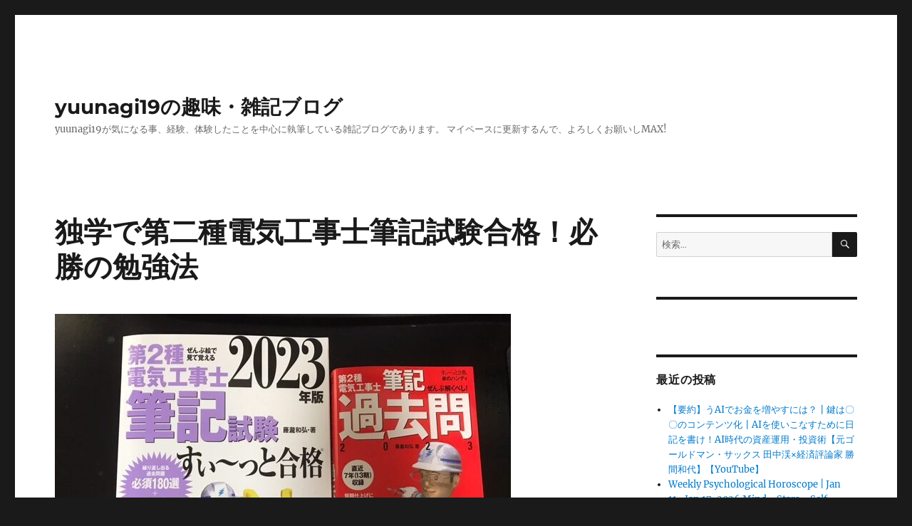

--- FILE ---
content_type: text/html; charset=UTF-8
request_url: https://yuunagi19.com/%E7%8B%AC%E5%AD%A6%E3%81%A7%E7%AC%AC%E4%BA%8C%E7%A8%AE%E9%9B%BB%E6%B0%97%E5%B7%A5%E4%BA%8B%E5%A3%AB%E7%AD%86%E8%A8%98%E8%A9%A6%E9%A8%93%E5%90%88%E6%A0%BC%EF%BC%81%E5%BF%85%E5%8B%9D%E3%81%AE%E5%8B%89/
body_size: 16923
content:
<!DOCTYPE html>
<html dir="ltr" lang="ja" prefix="og: https://ogp.me/ns#" class="no-js">
<head>
	<meta charset="UTF-8">
	<meta name="viewport" content="width=device-width, initial-scale=1.0">
	<link rel="profile" href="https://gmpg.org/xfn/11">
		<script>
(function(html){html.className = html.className.replace(/\bno-js\b/,'js')})(document.documentElement);
//# sourceURL=twentysixteen_javascript_detection
</script>
<title>独学で第二種電気工事士筆記試験合格！必勝の勉強法 | yuunagi19の趣味・雑記ブログ</title>

		<!-- All in One SEO 4.9.3 - aioseo.com -->
	<meta name="robots" content="max-snippet:-1, max-image-preview:large, max-video-preview:-1" />
	<meta name="author" content="yuunagi19"/>
	<meta name="keywords" content="独学,第二種電気工事士" />
	<link rel="canonical" href="https://yuunagi19.com/%e7%8b%ac%e5%ad%a6%e3%81%a7%e7%ac%ac%e4%ba%8c%e7%a8%ae%e9%9b%bb%e6%b0%97%e5%b7%a5%e4%ba%8b%e5%a3%ab%e7%ad%86%e8%a8%98%e8%a9%a6%e9%a8%93%e5%90%88%e6%a0%bc%ef%bc%81%e5%bf%85%e5%8b%9d%e3%81%ae%e5%8b%89/" />
	<meta name="generator" content="All in One SEO (AIOSEO) 4.9.3" />
		<meta property="og:locale" content="ja_JP" />
		<meta property="og:site_name" content="yuunagi19の趣味・雑記ブログ | yuunagi19が気になる事、経験、体験したことを中心に執筆している雑記ブログであります。 マイペースに更新するんで、よろしくお願いしMAX!" />
		<meta property="og:type" content="article" />
		<meta property="og:title" content="独学で第二種電気工事士筆記試験合格！必勝の勉強法 | yuunagi19の趣味・雑記ブログ" />
		<meta property="og:url" content="https://yuunagi19.com/%e7%8b%ac%e5%ad%a6%e3%81%a7%e7%ac%ac%e4%ba%8c%e7%a8%ae%e9%9b%bb%e6%b0%97%e5%b7%a5%e4%ba%8b%e5%a3%ab%e7%ad%86%e8%a8%98%e8%a9%a6%e9%a8%93%e5%90%88%e6%a0%bc%ef%bc%81%e5%bf%85%e5%8b%9d%e3%81%ae%e5%8b%89/" />
		<meta property="article:published_time" content="2023-06-14T12:23:12+00:00" />
		<meta property="article:modified_time" content="2023-06-14T12:23:14+00:00" />
		<meta name="twitter:card" content="summary" />
		<meta name="twitter:title" content="独学で第二種電気工事士筆記試験合格！必勝の勉強法 | yuunagi19の趣味・雑記ブログ" />
		<script type="application/ld+json" class="aioseo-schema">
			{"@context":"https:\/\/schema.org","@graph":[{"@type":"Article","@id":"https:\/\/yuunagi19.com\/%e7%8b%ac%e5%ad%a6%e3%81%a7%e7%ac%ac%e4%ba%8c%e7%a8%ae%e9%9b%bb%e6%b0%97%e5%b7%a5%e4%ba%8b%e5%a3%ab%e7%ad%86%e8%a8%98%e8%a9%a6%e9%a8%93%e5%90%88%e6%a0%bc%ef%bc%81%e5%bf%85%e5%8b%9d%e3%81%ae%e5%8b%89\/#article","name":"\u72ec\u5b66\u3067\u7b2c\u4e8c\u7a2e\u96fb\u6c17\u5de5\u4e8b\u58eb\u7b46\u8a18\u8a66\u9a13\u5408\u683c\uff01\u5fc5\u52dd\u306e\u52c9\u5f37\u6cd5 | yuunagi19\u306e\u8da3\u5473\u30fb\u96d1\u8a18\u30d6\u30ed\u30b0","headline":"\u72ec\u5b66\u3067\u7b2c\u4e8c\u7a2e\u96fb\u6c17\u5de5\u4e8b\u58eb\u7b46\u8a18\u8a66\u9a13\u5408\u683c\uff01\u5fc5\u52dd\u306e\u52c9\u5f37\u6cd5","author":{"@id":"https:\/\/yuunagi19.com\/author\/yuunagi19\/#author"},"publisher":{"@id":"https:\/\/yuunagi19.com\/#person"},"image":{"@type":"ImageObject","url":"https:\/\/yuunagi19.com\/wp-content\/uploads\/2023\/06\/image0-1-rotated-e1686744392667.jpeg","width":640,"height":480,"caption":"\u7b2c\u4e8c\u7a2e\u96fb\u6c17\u5de5\u4e8b\u58eb"},"datePublished":"2023-06-14T21:23:12+09:00","dateModified":"2023-06-14T21:23:14+09:00","inLanguage":"ja","mainEntityOfPage":{"@id":"https:\/\/yuunagi19.com\/%e7%8b%ac%e5%ad%a6%e3%81%a7%e7%ac%ac%e4%ba%8c%e7%a8%ae%e9%9b%bb%e6%b0%97%e5%b7%a5%e4%ba%8b%e5%a3%ab%e7%ad%86%e8%a8%98%e8%a9%a6%e9%a8%93%e5%90%88%e6%a0%bc%ef%bc%81%e5%bf%85%e5%8b%9d%e3%81%ae%e5%8b%89\/#webpage"},"isPartOf":{"@id":"https:\/\/yuunagi19.com\/%e7%8b%ac%e5%ad%a6%e3%81%a7%e7%ac%ac%e4%ba%8c%e7%a8%ae%e9%9b%bb%e6%b0%97%e5%b7%a5%e4%ba%8b%e5%a3%ab%e7%ad%86%e8%a8%98%e8%a9%a6%e9%a8%93%e5%90%88%e6%a0%bc%ef%bc%81%e5%bf%85%e5%8b%9d%e3%81%ae%e5%8b%89\/#webpage"},"articleSection":"\u8cc7\u683c\u8a66\u9a13, \u72ec\u5b66, \u7b2c\u4e8c\u7a2e\u96fb\u6c17\u5de5\u4e8b\u58eb"},{"@type":"BreadcrumbList","@id":"https:\/\/yuunagi19.com\/%e7%8b%ac%e5%ad%a6%e3%81%a7%e7%ac%ac%e4%ba%8c%e7%a8%ae%e9%9b%bb%e6%b0%97%e5%b7%a5%e4%ba%8b%e5%a3%ab%e7%ad%86%e8%a8%98%e8%a9%a6%e9%a8%93%e5%90%88%e6%a0%bc%ef%bc%81%e5%bf%85%e5%8b%9d%e3%81%ae%e5%8b%89\/#breadcrumblist","itemListElement":[{"@type":"ListItem","@id":"https:\/\/yuunagi19.com#listItem","position":1,"name":"\u30db\u30fc\u30e0","item":"https:\/\/yuunagi19.com","nextItem":{"@type":"ListItem","@id":"https:\/\/yuunagi19.com\/category\/%e8%b3%87%e6%a0%bc%e8%a9%a6%e9%a8%93\/#listItem","name":"\u8cc7\u683c\u8a66\u9a13"}},{"@type":"ListItem","@id":"https:\/\/yuunagi19.com\/category\/%e8%b3%87%e6%a0%bc%e8%a9%a6%e9%a8%93\/#listItem","position":2,"name":"\u8cc7\u683c\u8a66\u9a13","item":"https:\/\/yuunagi19.com\/category\/%e8%b3%87%e6%a0%bc%e8%a9%a6%e9%a8%93\/","nextItem":{"@type":"ListItem","@id":"https:\/\/yuunagi19.com\/%e7%8b%ac%e5%ad%a6%e3%81%a7%e7%ac%ac%e4%ba%8c%e7%a8%ae%e9%9b%bb%e6%b0%97%e5%b7%a5%e4%ba%8b%e5%a3%ab%e7%ad%86%e8%a8%98%e8%a9%a6%e9%a8%93%e5%90%88%e6%a0%bc%ef%bc%81%e5%bf%85%e5%8b%9d%e3%81%ae%e5%8b%89\/#listItem","name":"\u72ec\u5b66\u3067\u7b2c\u4e8c\u7a2e\u96fb\u6c17\u5de5\u4e8b\u58eb\u7b46\u8a18\u8a66\u9a13\u5408\u683c\uff01\u5fc5\u52dd\u306e\u52c9\u5f37\u6cd5"},"previousItem":{"@type":"ListItem","@id":"https:\/\/yuunagi19.com#listItem","name":"\u30db\u30fc\u30e0"}},{"@type":"ListItem","@id":"https:\/\/yuunagi19.com\/%e7%8b%ac%e5%ad%a6%e3%81%a7%e7%ac%ac%e4%ba%8c%e7%a8%ae%e9%9b%bb%e6%b0%97%e5%b7%a5%e4%ba%8b%e5%a3%ab%e7%ad%86%e8%a8%98%e8%a9%a6%e9%a8%93%e5%90%88%e6%a0%bc%ef%bc%81%e5%bf%85%e5%8b%9d%e3%81%ae%e5%8b%89\/#listItem","position":3,"name":"\u72ec\u5b66\u3067\u7b2c\u4e8c\u7a2e\u96fb\u6c17\u5de5\u4e8b\u58eb\u7b46\u8a18\u8a66\u9a13\u5408\u683c\uff01\u5fc5\u52dd\u306e\u52c9\u5f37\u6cd5","previousItem":{"@type":"ListItem","@id":"https:\/\/yuunagi19.com\/category\/%e8%b3%87%e6%a0%bc%e8%a9%a6%e9%a8%93\/#listItem","name":"\u8cc7\u683c\u8a66\u9a13"}}]},{"@type":"Person","@id":"https:\/\/yuunagi19.com\/#person","name":"yuunagi19"},{"@type":"Person","@id":"https:\/\/yuunagi19.com\/author\/yuunagi19\/#author","url":"https:\/\/yuunagi19.com\/author\/yuunagi19\/","name":"yuunagi19","image":{"@type":"ImageObject","@id":"https:\/\/yuunagi19.com\/%e7%8b%ac%e5%ad%a6%e3%81%a7%e7%ac%ac%e4%ba%8c%e7%a8%ae%e9%9b%bb%e6%b0%97%e5%b7%a5%e4%ba%8b%e5%a3%ab%e7%ad%86%e8%a8%98%e8%a9%a6%e9%a8%93%e5%90%88%e6%a0%bc%ef%bc%81%e5%bf%85%e5%8b%9d%e3%81%ae%e5%8b%89\/#authorImage","url":"https:\/\/yuunagi19.com\/wp-content\/uploads\/2020\/04\/cropped-image1-rotated-1-96x96.jpeg","width":96,"height":96,"caption":"yuunagi19"}},{"@type":"WebPage","@id":"https:\/\/yuunagi19.com\/%e7%8b%ac%e5%ad%a6%e3%81%a7%e7%ac%ac%e4%ba%8c%e7%a8%ae%e9%9b%bb%e6%b0%97%e5%b7%a5%e4%ba%8b%e5%a3%ab%e7%ad%86%e8%a8%98%e8%a9%a6%e9%a8%93%e5%90%88%e6%a0%bc%ef%bc%81%e5%bf%85%e5%8b%9d%e3%81%ae%e5%8b%89\/#webpage","url":"https:\/\/yuunagi19.com\/%e7%8b%ac%e5%ad%a6%e3%81%a7%e7%ac%ac%e4%ba%8c%e7%a8%ae%e9%9b%bb%e6%b0%97%e5%b7%a5%e4%ba%8b%e5%a3%ab%e7%ad%86%e8%a8%98%e8%a9%a6%e9%a8%93%e5%90%88%e6%a0%bc%ef%bc%81%e5%bf%85%e5%8b%9d%e3%81%ae%e5%8b%89\/","name":"\u72ec\u5b66\u3067\u7b2c\u4e8c\u7a2e\u96fb\u6c17\u5de5\u4e8b\u58eb\u7b46\u8a18\u8a66\u9a13\u5408\u683c\uff01\u5fc5\u52dd\u306e\u52c9\u5f37\u6cd5 | yuunagi19\u306e\u8da3\u5473\u30fb\u96d1\u8a18\u30d6\u30ed\u30b0","inLanguage":"ja","isPartOf":{"@id":"https:\/\/yuunagi19.com\/#website"},"breadcrumb":{"@id":"https:\/\/yuunagi19.com\/%e7%8b%ac%e5%ad%a6%e3%81%a7%e7%ac%ac%e4%ba%8c%e7%a8%ae%e9%9b%bb%e6%b0%97%e5%b7%a5%e4%ba%8b%e5%a3%ab%e7%ad%86%e8%a8%98%e8%a9%a6%e9%a8%93%e5%90%88%e6%a0%bc%ef%bc%81%e5%bf%85%e5%8b%9d%e3%81%ae%e5%8b%89\/#breadcrumblist"},"author":{"@id":"https:\/\/yuunagi19.com\/author\/yuunagi19\/#author"},"creator":{"@id":"https:\/\/yuunagi19.com\/author\/yuunagi19\/#author"},"image":{"@type":"ImageObject","url":"https:\/\/yuunagi19.com\/wp-content\/uploads\/2023\/06\/image0-1-rotated-e1686744392667.jpeg","@id":"https:\/\/yuunagi19.com\/%e7%8b%ac%e5%ad%a6%e3%81%a7%e7%ac%ac%e4%ba%8c%e7%a8%ae%e9%9b%bb%e6%b0%97%e5%b7%a5%e4%ba%8b%e5%a3%ab%e7%ad%86%e8%a8%98%e8%a9%a6%e9%a8%93%e5%90%88%e6%a0%bc%ef%bc%81%e5%bf%85%e5%8b%9d%e3%81%ae%e5%8b%89\/#mainImage","width":640,"height":480,"caption":"\u7b2c\u4e8c\u7a2e\u96fb\u6c17\u5de5\u4e8b\u58eb"},"primaryImageOfPage":{"@id":"https:\/\/yuunagi19.com\/%e7%8b%ac%e5%ad%a6%e3%81%a7%e7%ac%ac%e4%ba%8c%e7%a8%ae%e9%9b%bb%e6%b0%97%e5%b7%a5%e4%ba%8b%e5%a3%ab%e7%ad%86%e8%a8%98%e8%a9%a6%e9%a8%93%e5%90%88%e6%a0%bc%ef%bc%81%e5%bf%85%e5%8b%9d%e3%81%ae%e5%8b%89\/#mainImage"},"datePublished":"2023-06-14T21:23:12+09:00","dateModified":"2023-06-14T21:23:14+09:00"},{"@type":"WebSite","@id":"https:\/\/yuunagi19.com\/#website","url":"https:\/\/yuunagi19.com\/","name":"\u30dd\u30f3\u30b3\u30c4\u96d1\u8a18\u30d6\u30ed\u30b0","description":"yuunagi19\u304c\u6c17\u306b\u306a\u308b\u4e8b\u3001\u7d4c\u9a13\u3001\u4f53\u9a13\u3057\u305f\u3053\u3068\u3092\u4e2d\u5fc3\u306b\u57f7\u7b46\u3057\u3066\u3044\u308b\u96d1\u8a18\u30d6\u30ed\u30b0\u3067\u3042\u308a\u307e\u3059\u3002 \u30de\u30a4\u30da\u30fc\u30b9\u306b\u66f4\u65b0\u3059\u308b\u3093\u3067\u3001\u3088\u308d\u3057\u304f\u304a\u9858\u3044\u3057MAX!","inLanguage":"ja","publisher":{"@id":"https:\/\/yuunagi19.com\/#person"}}]}
		</script>
		<!-- All in One SEO -->

<link rel='dns-prefetch' href='//webfonts.xserver.jp' />
<link rel='dns-prefetch' href='//www.googletagmanager.com' />
<link rel='dns-prefetch' href='//pagead2.googlesyndication.com' />
<link rel="alternate" type="application/rss+xml" title="yuunagi19の趣味・雑記ブログ &raquo; フィード" href="https://yuunagi19.com/feed/" />
<link rel="alternate" type="application/rss+xml" title="yuunagi19の趣味・雑記ブログ &raquo; コメントフィード" href="https://yuunagi19.com/comments/feed/" />
<link rel="alternate" title="oEmbed (JSON)" type="application/json+oembed" href="https://yuunagi19.com/wp-json/oembed/1.0/embed?url=https%3A%2F%2Fyuunagi19.com%2F%25e7%258b%25ac%25e5%25ad%25a6%25e3%2581%25a7%25e7%25ac%25ac%25e4%25ba%258c%25e7%25a8%25ae%25e9%259b%25bb%25e6%25b0%2597%25e5%25b7%25a5%25e4%25ba%258b%25e5%25a3%25ab%25e7%25ad%2586%25e8%25a8%2598%25e8%25a9%25a6%25e9%25a8%2593%25e5%2590%2588%25e6%25a0%25bc%25ef%25bc%2581%25e5%25bf%2585%25e5%258b%259d%25e3%2581%25ae%25e5%258b%2589%2F" />
<link rel="alternate" title="oEmbed (XML)" type="text/xml+oembed" href="https://yuunagi19.com/wp-json/oembed/1.0/embed?url=https%3A%2F%2Fyuunagi19.com%2F%25e7%258b%25ac%25e5%25ad%25a6%25e3%2581%25a7%25e7%25ac%25ac%25e4%25ba%258c%25e7%25a8%25ae%25e9%259b%25bb%25e6%25b0%2597%25e5%25b7%25a5%25e4%25ba%258b%25e5%25a3%25ab%25e7%25ad%2586%25e8%25a8%2598%25e8%25a9%25a6%25e9%25a8%2593%25e5%2590%2588%25e6%25a0%25bc%25ef%25bc%2581%25e5%25bf%2585%25e5%258b%259d%25e3%2581%25ae%25e5%258b%2589%2F&#038;format=xml" />
		<!-- This site uses the Google Analytics by MonsterInsights plugin v9.11.1 - Using Analytics tracking - https://www.monsterinsights.com/ -->
		<!-- Note: MonsterInsights is not currently configured on this site. The site owner needs to authenticate with Google Analytics in the MonsterInsights settings panel. -->
					<!-- No tracking code set -->
				<!-- / Google Analytics by MonsterInsights -->
		<style id='wp-img-auto-sizes-contain-inline-css'>
img:is([sizes=auto i],[sizes^="auto," i]){contain-intrinsic-size:3000px 1500px}
/*# sourceURL=wp-img-auto-sizes-contain-inline-css */
</style>
<style id='wp-emoji-styles-inline-css'>

	img.wp-smiley, img.emoji {
		display: inline !important;
		border: none !important;
		box-shadow: none !important;
		height: 1em !important;
		width: 1em !important;
		margin: 0 0.07em !important;
		vertical-align: -0.1em !important;
		background: none !important;
		padding: 0 !important;
	}
/*# sourceURL=wp-emoji-styles-inline-css */
</style>
<style id='wp-block-library-inline-css'>
:root{--wp-block-synced-color:#7a00df;--wp-block-synced-color--rgb:122,0,223;--wp-bound-block-color:var(--wp-block-synced-color);--wp-editor-canvas-background:#ddd;--wp-admin-theme-color:#007cba;--wp-admin-theme-color--rgb:0,124,186;--wp-admin-theme-color-darker-10:#006ba1;--wp-admin-theme-color-darker-10--rgb:0,107,160.5;--wp-admin-theme-color-darker-20:#005a87;--wp-admin-theme-color-darker-20--rgb:0,90,135;--wp-admin-border-width-focus:2px}@media (min-resolution:192dpi){:root{--wp-admin-border-width-focus:1.5px}}.wp-element-button{cursor:pointer}:root .has-very-light-gray-background-color{background-color:#eee}:root .has-very-dark-gray-background-color{background-color:#313131}:root .has-very-light-gray-color{color:#eee}:root .has-very-dark-gray-color{color:#313131}:root .has-vivid-green-cyan-to-vivid-cyan-blue-gradient-background{background:linear-gradient(135deg,#00d084,#0693e3)}:root .has-purple-crush-gradient-background{background:linear-gradient(135deg,#34e2e4,#4721fb 50%,#ab1dfe)}:root .has-hazy-dawn-gradient-background{background:linear-gradient(135deg,#faaca8,#dad0ec)}:root .has-subdued-olive-gradient-background{background:linear-gradient(135deg,#fafae1,#67a671)}:root .has-atomic-cream-gradient-background{background:linear-gradient(135deg,#fdd79a,#004a59)}:root .has-nightshade-gradient-background{background:linear-gradient(135deg,#330968,#31cdcf)}:root .has-midnight-gradient-background{background:linear-gradient(135deg,#020381,#2874fc)}:root{--wp--preset--font-size--normal:16px;--wp--preset--font-size--huge:42px}.has-regular-font-size{font-size:1em}.has-larger-font-size{font-size:2.625em}.has-normal-font-size{font-size:var(--wp--preset--font-size--normal)}.has-huge-font-size{font-size:var(--wp--preset--font-size--huge)}.has-text-align-center{text-align:center}.has-text-align-left{text-align:left}.has-text-align-right{text-align:right}.has-fit-text{white-space:nowrap!important}#end-resizable-editor-section{display:none}.aligncenter{clear:both}.items-justified-left{justify-content:flex-start}.items-justified-center{justify-content:center}.items-justified-right{justify-content:flex-end}.items-justified-space-between{justify-content:space-between}.screen-reader-text{border:0;clip-path:inset(50%);height:1px;margin:-1px;overflow:hidden;padding:0;position:absolute;width:1px;word-wrap:normal!important}.screen-reader-text:focus{background-color:#ddd;clip-path:none;color:#444;display:block;font-size:1em;height:auto;left:5px;line-height:normal;padding:15px 23px 14px;text-decoration:none;top:5px;width:auto;z-index:100000}html :where(.has-border-color){border-style:solid}html :where([style*=border-top-color]){border-top-style:solid}html :where([style*=border-right-color]){border-right-style:solid}html :where([style*=border-bottom-color]){border-bottom-style:solid}html :where([style*=border-left-color]){border-left-style:solid}html :where([style*=border-width]){border-style:solid}html :where([style*=border-top-width]){border-top-style:solid}html :where([style*=border-right-width]){border-right-style:solid}html :where([style*=border-bottom-width]){border-bottom-style:solid}html :where([style*=border-left-width]){border-left-style:solid}html :where(img[class*=wp-image-]){height:auto;max-width:100%}:where(figure){margin:0 0 1em}html :where(.is-position-sticky){--wp-admin--admin-bar--position-offset:var(--wp-admin--admin-bar--height,0px)}@media screen and (max-width:600px){html :where(.is-position-sticky){--wp-admin--admin-bar--position-offset:0px}}

/*# sourceURL=wp-block-library-inline-css */
</style><style id='wp-block-heading-inline-css'>
h1:where(.wp-block-heading).has-background,h2:where(.wp-block-heading).has-background,h3:where(.wp-block-heading).has-background,h4:where(.wp-block-heading).has-background,h5:where(.wp-block-heading).has-background,h6:where(.wp-block-heading).has-background{padding:1.25em 2.375em}h1.has-text-align-left[style*=writing-mode]:where([style*=vertical-lr]),h1.has-text-align-right[style*=writing-mode]:where([style*=vertical-rl]),h2.has-text-align-left[style*=writing-mode]:where([style*=vertical-lr]),h2.has-text-align-right[style*=writing-mode]:where([style*=vertical-rl]),h3.has-text-align-left[style*=writing-mode]:where([style*=vertical-lr]),h3.has-text-align-right[style*=writing-mode]:where([style*=vertical-rl]),h4.has-text-align-left[style*=writing-mode]:where([style*=vertical-lr]),h4.has-text-align-right[style*=writing-mode]:where([style*=vertical-rl]),h5.has-text-align-left[style*=writing-mode]:where([style*=vertical-lr]),h5.has-text-align-right[style*=writing-mode]:where([style*=vertical-rl]),h6.has-text-align-left[style*=writing-mode]:where([style*=vertical-lr]),h6.has-text-align-right[style*=writing-mode]:where([style*=vertical-rl]){rotate:180deg}
/*# sourceURL=https://yuunagi19.com/wp-includes/blocks/heading/style.min.css */
</style>
<style id='wp-block-paragraph-inline-css'>
.is-small-text{font-size:.875em}.is-regular-text{font-size:1em}.is-large-text{font-size:2.25em}.is-larger-text{font-size:3em}.has-drop-cap:not(:focus):first-letter{float:left;font-size:8.4em;font-style:normal;font-weight:100;line-height:.68;margin:.05em .1em 0 0;text-transform:uppercase}body.rtl .has-drop-cap:not(:focus):first-letter{float:none;margin-left:.1em}p.has-drop-cap.has-background{overflow:hidden}:root :where(p.has-background){padding:1.25em 2.375em}:where(p.has-text-color:not(.has-link-color)) a{color:inherit}p.has-text-align-left[style*="writing-mode:vertical-lr"],p.has-text-align-right[style*="writing-mode:vertical-rl"]{rotate:180deg}
/*# sourceURL=https://yuunagi19.com/wp-includes/blocks/paragraph/style.min.css */
</style>
<style id='global-styles-inline-css'>
:root{--wp--preset--aspect-ratio--square: 1;--wp--preset--aspect-ratio--4-3: 4/3;--wp--preset--aspect-ratio--3-4: 3/4;--wp--preset--aspect-ratio--3-2: 3/2;--wp--preset--aspect-ratio--2-3: 2/3;--wp--preset--aspect-ratio--16-9: 16/9;--wp--preset--aspect-ratio--9-16: 9/16;--wp--preset--color--black: #000000;--wp--preset--color--cyan-bluish-gray: #abb8c3;--wp--preset--color--white: #fff;--wp--preset--color--pale-pink: #f78da7;--wp--preset--color--vivid-red: #cf2e2e;--wp--preset--color--luminous-vivid-orange: #ff6900;--wp--preset--color--luminous-vivid-amber: #fcb900;--wp--preset--color--light-green-cyan: #7bdcb5;--wp--preset--color--vivid-green-cyan: #00d084;--wp--preset--color--pale-cyan-blue: #8ed1fc;--wp--preset--color--vivid-cyan-blue: #0693e3;--wp--preset--color--vivid-purple: #9b51e0;--wp--preset--color--dark-gray: #1a1a1a;--wp--preset--color--medium-gray: #686868;--wp--preset--color--light-gray: #e5e5e5;--wp--preset--color--blue-gray: #4d545c;--wp--preset--color--bright-blue: #007acc;--wp--preset--color--light-blue: #9adffd;--wp--preset--color--dark-brown: #402b30;--wp--preset--color--medium-brown: #774e24;--wp--preset--color--dark-red: #640c1f;--wp--preset--color--bright-red: #ff675f;--wp--preset--color--yellow: #ffef8e;--wp--preset--gradient--vivid-cyan-blue-to-vivid-purple: linear-gradient(135deg,rgb(6,147,227) 0%,rgb(155,81,224) 100%);--wp--preset--gradient--light-green-cyan-to-vivid-green-cyan: linear-gradient(135deg,rgb(122,220,180) 0%,rgb(0,208,130) 100%);--wp--preset--gradient--luminous-vivid-amber-to-luminous-vivid-orange: linear-gradient(135deg,rgb(252,185,0) 0%,rgb(255,105,0) 100%);--wp--preset--gradient--luminous-vivid-orange-to-vivid-red: linear-gradient(135deg,rgb(255,105,0) 0%,rgb(207,46,46) 100%);--wp--preset--gradient--very-light-gray-to-cyan-bluish-gray: linear-gradient(135deg,rgb(238,238,238) 0%,rgb(169,184,195) 100%);--wp--preset--gradient--cool-to-warm-spectrum: linear-gradient(135deg,rgb(74,234,220) 0%,rgb(151,120,209) 20%,rgb(207,42,186) 40%,rgb(238,44,130) 60%,rgb(251,105,98) 80%,rgb(254,248,76) 100%);--wp--preset--gradient--blush-light-purple: linear-gradient(135deg,rgb(255,206,236) 0%,rgb(152,150,240) 100%);--wp--preset--gradient--blush-bordeaux: linear-gradient(135deg,rgb(254,205,165) 0%,rgb(254,45,45) 50%,rgb(107,0,62) 100%);--wp--preset--gradient--luminous-dusk: linear-gradient(135deg,rgb(255,203,112) 0%,rgb(199,81,192) 50%,rgb(65,88,208) 100%);--wp--preset--gradient--pale-ocean: linear-gradient(135deg,rgb(255,245,203) 0%,rgb(182,227,212) 50%,rgb(51,167,181) 100%);--wp--preset--gradient--electric-grass: linear-gradient(135deg,rgb(202,248,128) 0%,rgb(113,206,126) 100%);--wp--preset--gradient--midnight: linear-gradient(135deg,rgb(2,3,129) 0%,rgb(40,116,252) 100%);--wp--preset--font-size--small: 13px;--wp--preset--font-size--medium: 20px;--wp--preset--font-size--large: 36px;--wp--preset--font-size--x-large: 42px;--wp--preset--spacing--20: 0.44rem;--wp--preset--spacing--30: 0.67rem;--wp--preset--spacing--40: 1rem;--wp--preset--spacing--50: 1.5rem;--wp--preset--spacing--60: 2.25rem;--wp--preset--spacing--70: 3.38rem;--wp--preset--spacing--80: 5.06rem;--wp--preset--shadow--natural: 6px 6px 9px rgba(0, 0, 0, 0.2);--wp--preset--shadow--deep: 12px 12px 50px rgba(0, 0, 0, 0.4);--wp--preset--shadow--sharp: 6px 6px 0px rgba(0, 0, 0, 0.2);--wp--preset--shadow--outlined: 6px 6px 0px -3px rgb(255, 255, 255), 6px 6px rgb(0, 0, 0);--wp--preset--shadow--crisp: 6px 6px 0px rgb(0, 0, 0);}:where(.is-layout-flex){gap: 0.5em;}:where(.is-layout-grid){gap: 0.5em;}body .is-layout-flex{display: flex;}.is-layout-flex{flex-wrap: wrap;align-items: center;}.is-layout-flex > :is(*, div){margin: 0;}body .is-layout-grid{display: grid;}.is-layout-grid > :is(*, div){margin: 0;}:where(.wp-block-columns.is-layout-flex){gap: 2em;}:where(.wp-block-columns.is-layout-grid){gap: 2em;}:where(.wp-block-post-template.is-layout-flex){gap: 1.25em;}:where(.wp-block-post-template.is-layout-grid){gap: 1.25em;}.has-black-color{color: var(--wp--preset--color--black) !important;}.has-cyan-bluish-gray-color{color: var(--wp--preset--color--cyan-bluish-gray) !important;}.has-white-color{color: var(--wp--preset--color--white) !important;}.has-pale-pink-color{color: var(--wp--preset--color--pale-pink) !important;}.has-vivid-red-color{color: var(--wp--preset--color--vivid-red) !important;}.has-luminous-vivid-orange-color{color: var(--wp--preset--color--luminous-vivid-orange) !important;}.has-luminous-vivid-amber-color{color: var(--wp--preset--color--luminous-vivid-amber) !important;}.has-light-green-cyan-color{color: var(--wp--preset--color--light-green-cyan) !important;}.has-vivid-green-cyan-color{color: var(--wp--preset--color--vivid-green-cyan) !important;}.has-pale-cyan-blue-color{color: var(--wp--preset--color--pale-cyan-blue) !important;}.has-vivid-cyan-blue-color{color: var(--wp--preset--color--vivid-cyan-blue) !important;}.has-vivid-purple-color{color: var(--wp--preset--color--vivid-purple) !important;}.has-black-background-color{background-color: var(--wp--preset--color--black) !important;}.has-cyan-bluish-gray-background-color{background-color: var(--wp--preset--color--cyan-bluish-gray) !important;}.has-white-background-color{background-color: var(--wp--preset--color--white) !important;}.has-pale-pink-background-color{background-color: var(--wp--preset--color--pale-pink) !important;}.has-vivid-red-background-color{background-color: var(--wp--preset--color--vivid-red) !important;}.has-luminous-vivid-orange-background-color{background-color: var(--wp--preset--color--luminous-vivid-orange) !important;}.has-luminous-vivid-amber-background-color{background-color: var(--wp--preset--color--luminous-vivid-amber) !important;}.has-light-green-cyan-background-color{background-color: var(--wp--preset--color--light-green-cyan) !important;}.has-vivid-green-cyan-background-color{background-color: var(--wp--preset--color--vivid-green-cyan) !important;}.has-pale-cyan-blue-background-color{background-color: var(--wp--preset--color--pale-cyan-blue) !important;}.has-vivid-cyan-blue-background-color{background-color: var(--wp--preset--color--vivid-cyan-blue) !important;}.has-vivid-purple-background-color{background-color: var(--wp--preset--color--vivid-purple) !important;}.has-black-border-color{border-color: var(--wp--preset--color--black) !important;}.has-cyan-bluish-gray-border-color{border-color: var(--wp--preset--color--cyan-bluish-gray) !important;}.has-white-border-color{border-color: var(--wp--preset--color--white) !important;}.has-pale-pink-border-color{border-color: var(--wp--preset--color--pale-pink) !important;}.has-vivid-red-border-color{border-color: var(--wp--preset--color--vivid-red) !important;}.has-luminous-vivid-orange-border-color{border-color: var(--wp--preset--color--luminous-vivid-orange) !important;}.has-luminous-vivid-amber-border-color{border-color: var(--wp--preset--color--luminous-vivid-amber) !important;}.has-light-green-cyan-border-color{border-color: var(--wp--preset--color--light-green-cyan) !important;}.has-vivid-green-cyan-border-color{border-color: var(--wp--preset--color--vivid-green-cyan) !important;}.has-pale-cyan-blue-border-color{border-color: var(--wp--preset--color--pale-cyan-blue) !important;}.has-vivid-cyan-blue-border-color{border-color: var(--wp--preset--color--vivid-cyan-blue) !important;}.has-vivid-purple-border-color{border-color: var(--wp--preset--color--vivid-purple) !important;}.has-vivid-cyan-blue-to-vivid-purple-gradient-background{background: var(--wp--preset--gradient--vivid-cyan-blue-to-vivid-purple) !important;}.has-light-green-cyan-to-vivid-green-cyan-gradient-background{background: var(--wp--preset--gradient--light-green-cyan-to-vivid-green-cyan) !important;}.has-luminous-vivid-amber-to-luminous-vivid-orange-gradient-background{background: var(--wp--preset--gradient--luminous-vivid-amber-to-luminous-vivid-orange) !important;}.has-luminous-vivid-orange-to-vivid-red-gradient-background{background: var(--wp--preset--gradient--luminous-vivid-orange-to-vivid-red) !important;}.has-very-light-gray-to-cyan-bluish-gray-gradient-background{background: var(--wp--preset--gradient--very-light-gray-to-cyan-bluish-gray) !important;}.has-cool-to-warm-spectrum-gradient-background{background: var(--wp--preset--gradient--cool-to-warm-spectrum) !important;}.has-blush-light-purple-gradient-background{background: var(--wp--preset--gradient--blush-light-purple) !important;}.has-blush-bordeaux-gradient-background{background: var(--wp--preset--gradient--blush-bordeaux) !important;}.has-luminous-dusk-gradient-background{background: var(--wp--preset--gradient--luminous-dusk) !important;}.has-pale-ocean-gradient-background{background: var(--wp--preset--gradient--pale-ocean) !important;}.has-electric-grass-gradient-background{background: var(--wp--preset--gradient--electric-grass) !important;}.has-midnight-gradient-background{background: var(--wp--preset--gradient--midnight) !important;}.has-small-font-size{font-size: var(--wp--preset--font-size--small) !important;}.has-medium-font-size{font-size: var(--wp--preset--font-size--medium) !important;}.has-large-font-size{font-size: var(--wp--preset--font-size--large) !important;}.has-x-large-font-size{font-size: var(--wp--preset--font-size--x-large) !important;}
/*# sourceURL=global-styles-inline-css */
</style>

<style id='classic-theme-styles-inline-css'>
/*! This file is auto-generated */
.wp-block-button__link{color:#fff;background-color:#32373c;border-radius:9999px;box-shadow:none;text-decoration:none;padding:calc(.667em + 2px) calc(1.333em + 2px);font-size:1.125em}.wp-block-file__button{background:#32373c;color:#fff;text-decoration:none}
/*# sourceURL=/wp-includes/css/classic-themes.min.css */
</style>
<link rel='stylesheet' id='twentysixteen-fonts-css' href='https://yuunagi19.com/wp-content/themes/twentysixteen/fonts/merriweather-plus-montserrat-plus-inconsolata.css?ver=20230328' media='all' />
<link rel='stylesheet' id='genericons-css' href='https://yuunagi19.com/wp-content/themes/twentysixteen/genericons/genericons.css?ver=20251101' media='all' />
<link rel='stylesheet' id='twentysixteen-style-css' href='https://yuunagi19.com/wp-content/themes/twentysixteen/style.css?ver=20251202' media='all' />
<link rel='stylesheet' id='twentysixteen-block-style-css' href='https://yuunagi19.com/wp-content/themes/twentysixteen/css/blocks.css?ver=20240817' media='all' />
<script src="https://yuunagi19.com/wp-includes/js/jquery/jquery.min.js?ver=3.7.1" id="jquery-core-js"></script>
<script src="https://yuunagi19.com/wp-includes/js/jquery/jquery-migrate.min.js?ver=3.4.1" id="jquery-migrate-js"></script>
<script src="//webfonts.xserver.jp/js/xserverv3.js?fadein=0&amp;ver=2.0.9" id="typesquare_std-js"></script>
<script id="twentysixteen-script-js-extra">
var screenReaderText = {"expand":"\u30b5\u30d6\u30e1\u30cb\u30e5\u30fc\u3092\u5c55\u958b","collapse":"\u30b5\u30d6\u30e1\u30cb\u30e5\u30fc\u3092\u9589\u3058\u308b"};
//# sourceURL=twentysixteen-script-js-extra
</script>
<script src="https://yuunagi19.com/wp-content/themes/twentysixteen/js/functions.js?ver=20230629" id="twentysixteen-script-js" defer data-wp-strategy="defer"></script>
<link rel="https://api.w.org/" href="https://yuunagi19.com/wp-json/" /><link rel="alternate" title="JSON" type="application/json" href="https://yuunagi19.com/wp-json/wp/v2/posts/3614" /><link rel="EditURI" type="application/rsd+xml" title="RSD" href="https://yuunagi19.com/xmlrpc.php?rsd" />
<meta name="generator" content="WordPress 6.9" />
<link rel='shortlink' href='https://yuunagi19.com/?p=3614' />
<meta name="generator" content="Site Kit by Google 1.168.0" />
<!-- Site Kit が追加した Google AdSense メタタグ -->
<meta name="google-adsense-platform-account" content="ca-host-pub-2644536267352236">
<meta name="google-adsense-platform-domain" content="sitekit.withgoogle.com">
<!-- Site Kit が追加した End Google AdSense メタタグ -->
<style>.recentcomments a{display:inline !important;padding:0 !important;margin:0 !important;}</style>
<!-- Google AdSense スニペット (Site Kit が追加) -->
<script async src="https://pagead2.googlesyndication.com/pagead/js/adsbygoogle.js?client=ca-pub-2640916351945040&amp;host=ca-host-pub-2644536267352236" crossorigin="anonymous"></script>

<!-- (ここまで) Google AdSense スニペット (Site Kit が追加) -->
</head>

<body class="wp-singular post-template-default single single-post postid-3614 single-format-standard wp-embed-responsive wp-theme-twentysixteen">
<div id="page" class="site">
	<div class="site-inner">
		<a class="skip-link screen-reader-text" href="#content">
			コンテンツへスキップ		</a>

		<header id="masthead" class="site-header">
			<div class="site-header-main">
				<div class="site-branding">
											<p class="site-title"><a href="https://yuunagi19.com/" rel="home" >yuunagi19の趣味・雑記ブログ</a></p>
												<p class="site-description">yuunagi19が気になる事、経験、体験したことを中心に執筆している雑記ブログであります。 マイペースに更新するんで、よろしくお願いしMAX!</p>
									</div><!-- .site-branding -->

							</div><!-- .site-header-main -->

					</header><!-- .site-header -->

		<div id="content" class="site-content">

<div id="primary" class="content-area">
	<main id="main" class="site-main">
		
<article id="post-3614" class="post-3614 post type-post status-publish format-standard has-post-thumbnail hentry category-103 tag-418 tag-417">
	<header class="entry-header">
		<h1 class="entry-title">独学で第二種電気工事士筆記試験合格！必勝の勉強法</h1>	</header><!-- .entry-header -->

	
	
		<div class="post-thumbnail">
			<img width="640" height="480" src="https://yuunagi19.com/wp-content/uploads/2023/06/image0-1-rotated-e1686744392667.jpeg" class="attachment-post-thumbnail size-post-thumbnail wp-post-image" alt="第二種電気工事士" decoding="async" fetchpriority="high" srcset="https://yuunagi19.com/wp-content/uploads/2023/06/image0-1-rotated-e1686744392667.jpeg 640w, https://yuunagi19.com/wp-content/uploads/2023/06/image0-1-rotated-e1686744392667-300x225.jpeg 300w" sizes="(max-width: 709px) 85vw, (max-width: 909px) 67vw, (max-width: 984px) 60vw, (max-width: 1362px) 62vw, 840px" />	</div><!-- .post-thumbnail -->

	
	<div class="entry-content">
		
<p>　yuunaagi19が、独学で第二種電気工事士筆記試験に合格したときの勉強法をお伝えします。</p>



<p>　使用したテキストは、「ぜんぶ絵で見て覚える　第2種電気工事士筆記試験すい～っと合格 2023年版」</p>



<table cellpadding="0" cellspacing="0" border="0" style=" border:1px solid #ccc; width:300px;"><tbody><tr style="border-style:none;"><td style="vertical-align:top; border-style:none; padding:10px; width:108px;"><a href="https://rpx.a8.net/svt/ejp?a8mat=3HG8D0+5GH2EQ+2HOM+BWGDT&#038;rakuten=y&#038;a8ejpredirect=https%3A%2F%2Fhb.afl.rakuten.co.jp%2Fhgc%2Fg00q0724.2bo11c45.g00q0724.2bo12179%2Fa21070920245_3HG8D0_5GH2EQ_2HOM_BWGDT%3Fpc%3Dhttps%253A%252F%252Fitem.rakuten.co.jp%252Fbook%252F17346159%252F%26amp%3Bm%3Dhttp%253A%252F%252Fm.rakuten.co.jp%252Fbook%252Fi%252F20823030%252F" rel="nofollow"><img decoding="async" border="0" alt="" src="https://thumbnail.image.rakuten.co.jp/@0_mall/book/cabinet/1025/9784910351025.jpg?_ex=128x128" /></a></td><td style="font-size:12px; vertical-align:middle; border-style:none; padding:10px;"><p style="padding:0; margin:0;"><a href="https://rpx.a8.net/svt/ejp?a8mat=3HG8D0+5GH2EQ+2HOM+BWGDT&#038;rakuten=y&#038;a8ejpredirect=https%3A%2F%2Fhb.afl.rakuten.co.jp%2Fhgc%2Fg00q0724.2bo11c45.g00q0724.2bo12179%2Fa21070920245_3HG8D0_5GH2EQ_2HOM_BWGDT%3Fpc%3Dhttps%253A%252F%252Fitem.rakuten.co.jp%252Fbook%252F17346159%252F%26amp%3Bm%3Dhttp%253A%252F%252Fm.rakuten.co.jp%252Fbook%252Fi%252F20823030%252F" rel="nofollow">2023年版 ぜんぶ絵で見て覚える第2種電気工事士筆記試験すい〜っと合格 [ 藤瀧 和弘 ]</a></p><p style="color:#666; margin-top:5px line-height:1.5;">価格:<span style="font-size:14px; color:#C00; font-weight:bold;">2,090円</span><br/><span style="font-size:10px; font-weight:normal;">(2023/6/14 21:16時点)</span><br/><span style="font-weight:bold;">感想(10件)</span></p></td></tr></tbody></table>
<img decoding="async" border="0" width="1" height="1" src="https://www10.a8.net/0.gif?a8mat=3HG8D0+5GH2EQ+2HOM+BWGDT" alt="">



<p>　使用した過去問題集は、「【すい～っと合格 赤のハンディ】ぜんぶ解くべし!　第2種電気工事士 筆記過去問 2023」です。</p>



<table cellpadding="0" cellspacing="0" border="0" style=" border:1px solid #ccc; width:300px;"><tbody><tr style="border-style:none;"><td style="vertical-align:top; border-style:none; padding:10px; width:108px;"><a href="https://rpx.a8.net/svt/ejp?a8mat=3HG8D0+5GH2EQ+2HOM+BWGDT&#038;rakuten=y&#038;a8ejpredirect=https%3A%2F%2Fhb.afl.rakuten.co.jp%2Fhgc%2Fg00qtaz4.2bo11387.g00qtaz4.2bo1245a%2Fa21070920245_3HG8D0_5GH2EQ_2HOM_BWGDT%3Fpc%3Dhttps%253A%252F%252Fitem.rakuten.co.jp%252Fhmvjapan%252F13531216%252F%26amp%3Bm%3Dhttp%253A%252F%252Fm.rakuten.co.jp%252Fhmvjapan%252Fi%252F23123701%252F" rel="nofollow"><img decoding="async" border="0" alt="" src="https://thumbnail.image.rakuten.co.jp/@0_mall/hmvjapan/cabinet/a35/32000/13531216.jpg?_ex=128x128" /></a></td><td style="font-size:12px; vertical-align:middle; border-style:none; padding:10px;"><p style="padding:0; margin:0;"><a href="https://rpx.a8.net/svt/ejp?a8mat=3HG8D0+5GH2EQ+2HOM+BWGDT&#038;rakuten=y&#038;a8ejpredirect=https%3A%2F%2Fhb.afl.rakuten.co.jp%2Fhgc%2Fg00qtaz4.2bo11387.g00qtaz4.2bo1245a%2Fa21070920245_3HG8D0_5GH2EQ_2HOM_BWGDT%3Fpc%3Dhttps%253A%252F%252Fitem.rakuten.co.jp%252Fhmvjapan%252F13531216%252F%26amp%3Bm%3Dhttp%253A%252F%252Fm.rakuten.co.jp%252Fhmvjapan%252Fi%252F23123701%252F" rel="nofollow">ぜんぶ解くべし!第2種電気工事士　筆記過去問 2023 すい〜っと合格　赤のハンディ / 藤瀧和弘 【本】</a></p><p style="color:#666; margin-top:5px line-height:1.5;">価格:<span style="font-size:14px; color:#C00; font-weight:bold;">1,078円</span><br/><span style="font-size:10px; font-weight:normal;">(2023/6/14 21:16時点)</span><br/><span style="font-weight:bold;">感想(0件)</span></p></td></tr></tbody></table>
<img decoding="async" border="0" width="1" height="1" src="https://www15.a8.net/0.gif?a8mat=3HG8D0+5GH2EQ+2HOM+BWGDT" alt="">



<h2 class="wp-block-heading">電気工事の基礎知識の習得</h2>



<p>　電気工事の基礎知識の習得は、第二種電気工事士試験に合格するために不可欠です。電気回路や配線、保安装置などの知識をしっかりと身につけることで、実務においても正確かつ安全な電気工事を行うことができます。</p>



<p> さらに、基礎知識を確実に習得することで、応用問題にも対応できるようになります。このセクションでは、電気工事の基礎知識の習得について具体的な方法やポイントを解説します。</p>



<p>電気工事の基礎知識を習得するためには、以下のポイントに注目しましょう。</p>



<p>　まずは、電気回路の理解です。電気回路の基本概念や回路図の読み方、電流や電圧の関係などを学びましょう。シンプルな回路から複雑な回路まで、幅広いパターンを学習することで、様々な電気工事に対応できる基礎力が身につきます。</p>



<p>　次に、配線に関する知識を習得しましょう。配線の種類や規格、配線方法や配線図の読み方などについて理解することが重要です。また、配線における安全性や耐久性についても学び、適切な配線工事が行えるようにしましょう。</p>



<p>　さらに、保安装置に関する知識も重要です。保安装置の種類や役割、法令上の要件などを理解しましょう。特に、火災予防や感電事故防止のための保安装置については、正確な知識を持つことが求められます。</p>



<p>　基礎知識の習得には、参考書や資料の活用が効果的です。市販の教科書や解説書、インターネット上の学習サイトなどを活用して、わかりやすい解説や具体的な事例に触れることで理解を深めまししましょう。</p>



<p>　また、実践的な学習環境を整えることも重要です。実際の電気回路や配線に触れることで、理論を実践に結び付けることができます。模擬実習や実際の工事現場での経験を通じて、理解を深めることができます。</p>



<p>　さらに、学習の進捗管理や復習の重要性にも注意しましょう。学習計画を立て、目標を明確にすることで、学習の効率を高めることができます。また、学習した内容を定期的に復習することで、定着させることができます。過去問題集を用いて、実際の試験形式に慣れることもおすすめです。</p>



<h2 class="wp-block-heading">過去問題の解答と復習の重要性</h2>



<p>　過去問題の解答と復習は、独学で第二種電気工事士試験に合格するための重要なステップです。過去の問題に取り組むことで、試験の傾向や出題形式を把握し、自身の不足している知識やスキルを特定することができます。</p>



<p>　また、解答後の復習を通じて、間違えた問題や理解に曖昧さのある部分を再確認し、知識の定着を図ることができます。</p>



<p>　過去問題の解答と復習は、合格への近道です。まずは、過去の問題集を入手しましょう。過去の試験問題に取り組むことで、試験の出題傾向や範囲を把握することができます。また、実際の試験形式に慣れることもできますので、本番の試験に臨む際に自信を持つことができます。</p>



<p>　問題に取り組んだ後は、解答を確認しましょう。正答率だけでなく、間違えた問題や解答に迷った問題を重点的にチェックしま<br>しょう。</p>



<p>　間違えた問題や解答に迷った問題に対して、復習を行いましょう。まずは、自分の解答と正答との違いを比較し、どこが間違っていたのかを分析します。間違えた理由や理解不足のポイントを特定し、それに対する正しい知識や解法を再学習しましょう。必要ならば参考書や資料を再度読み返し、理解を深めることが重要です。</p>



<p>　また、解答後の復習では、時間配分や解答の正確性にも注目しましょう。試験時間内に適切に解答できるよう、問題ごとに所要時間を意識し、効率的な解答方法を模索します。正確な解答を行うためには、問題文を丁寧に読み、注意深く計算や判断を行う必要があります。</p>



<p>　さらに、解答後の復習では、知識の定着を図るために繰り返し学習することも重要です。同じ問題に対して何度も取り組むことで、問題の内容や解答方法が頭に定着しやすくなります。また、解答の手順やポイントをまとめたノートを作成し、復習の際に参考にすると効果的です。</p>



<p>　過去問題の解答と復習を継続的に行うことで、自身の知識とスキルを確実に高めることができます。試験本番で自信を持ち、合格を勝ち取るために、時間をかけて過去問題に取り組むことをおすすめします。</p>



<p>　さらに、過去問題の解答と復習には、効果的な学習方法を取り入れることも重要です。</p>



<p>　まずは、時間管理を意識しましょう。過去問題は試験時間内で解答することが求められますので、実際の試験と同じ時間制限で解答することを心掛けましょう。時間内に解答できるよう、問題ごとに割り当てるべき時間を計算し、スムーズに解答するためのペース配分を身につけることが重要です。</p>



<p>　また、解答後の自己採点も欠かせません。正答率だけでなく、解答にかかった時間や解答過程を振り返りましょう。解答に時間をかけすぎた場合は、スピードアップのための対策を考えることが必要です。また、間違えた問題に対しては、正しい解答や解法を理解し、同じ過ちを繰り返さないように注意しましょう。</p>



<p>　さらに、過去問題の解答と復習を通じて、自身の弱点や不足している部分を把握しましょう。解答過程や間違えた問題から、自分が苦手とする分野や理解が不十分な知識領域を見つけることができます。これらの弱点に重点的に取り組み、補完するために、参考書やインターネット上の学習資料を活用しましょう。</p>



<p>　過去問題の解答と復習は、独学で第二種電気工事士試験に合格するために必要なステップです。繰り返し解答し、復習を行うことで知識の定着を図り、試験に臨む自信を築くことができます。時間をかけて取り組み、自身の成長を感じながら学習を進めましょう。</p>



<h3 class="wp-block-heading">電気工事の基礎知識の習得 まとめ</h3>



<p>　「電気工事の基礎知識の習得」では、第二種電気工事士試験に向けて必要な基礎知識の習得方法について解説します。</p>



<p>　まずは電気工事の基本的な概念や用語を学び、電気回路や配線の理論を理解します。その際に、参考書やインターネット上の学習資料を活用し、わかりやすい解説や具体的な例題を通じて学習を進めます。</p>



<p>　また、実践的な学習環境を整え、実際の電気回路や配線に触れることで理論を実践に結び付けることが重要です。　</p>



<p>　さらに、学習の進捗管理や復習の重要性にも注意しましょう。学習計画を立て、目標を明確にすることで学習の効率を高め、定着させるために定期的な復習を行います。</p>



<h3 class="wp-block-heading">過去問題の解答と復習の重要性 まとめ</h3>



<p>　「過去問題の解答と復習の重要性」では、独学で第二種電気工事士試験に合格するための過去問題の活用方法について解説します。過去問題に取り組むことで、試験の傾向や出題形式を把握し、自身の不足している知識やスキルを特定することができます。</p>



<p>　解答後の復習を通じて、間違えた問題や理解に曖昧さのある部分を再確認し、知識の定着を図ります。時間管理や解答の正確性にも注意し、実際の試験と同じ条件で解答することで本番に対する自信を高めます。</p>



<p>　また、過去問題の解答と復習を継続的に行いながら、自身の弱点や不足している部分を把握し、補完するための学習方法を取り入れることが重要です。過去問題の解答と復習を通じて、合格への近道を進めましょう。</p>



<p>　テキストと問題集は、同じ出版社から発売してるものがいいと思いまいます。</p>



<p>　テキストと問題集の問題部分が対応していれば、スムーズに調べることができます。</p>



<p>　これから、第二種電気工事士筆記試験を受験する方に参考になれば幸いです。</p>

<div class="author-info">
	<div class="author-avatar">
		<img alt='アイコン' src='https://yuunagi19.com/wp-content/uploads/2020/04/cropped-image1-rotated-1-42x42.jpeg' srcset='https://yuunagi19.com/wp-content/uploads/2020/04/cropped-image1-rotated-1-84x84.jpeg 2x' class='avatar avatar-42 photo' height='42' width='42' loading='lazy' decoding='async'/>	</div><!-- .author-avatar -->

	<div class="author-description">
		<h2 class="author-title"><span class="author-heading">投稿者:</span> yuunagi19</h2>

		<p class="author-bio">
			通信大学で心理マネジメントを学習中のyuunagi19が、気になる事や経験、体験したことを中心に執筆している雑記ブログであります。
マイペースに更新するんで、よろしくお願いしMAX!
投資歴17年：主に仮想通貨をトレード中！			<a class="author-link" href="https://yuunagi19.com/author/yuunagi19/" rel="author">
				yuunagi19 のすべての投稿を表示			</a>
		</p><!-- .author-bio -->
	</div><!-- .author-description -->
</div><!-- .author-info -->
	</div><!-- .entry-content -->

	<footer class="entry-footer">
		<span class="byline"><img alt='アイコン' src='https://yuunagi19.com/wp-content/uploads/2020/04/cropped-image1-rotated-1-49x49.jpeg' srcset='https://yuunagi19.com/wp-content/uploads/2020/04/cropped-image1-rotated-1-98x98.jpeg 2x' class='avatar avatar-49 photo' height='49' width='49' loading='lazy' decoding='async'/><span class="screen-reader-text">投稿者 </span><span class="author vcard"><a class="url fn n" href="https://yuunagi19.com/author/yuunagi19/">yuunagi19</a></span></span><span class="posted-on"><span class="screen-reader-text">投稿日: </span><a href="https://yuunagi19.com/%e7%8b%ac%e5%ad%a6%e3%81%a7%e7%ac%ac%e4%ba%8c%e7%a8%ae%e9%9b%bb%e6%b0%97%e5%b7%a5%e4%ba%8b%e5%a3%ab%e7%ad%86%e8%a8%98%e8%a9%a6%e9%a8%93%e5%90%88%e6%a0%bc%ef%bc%81%e5%bf%85%e5%8b%9d%e3%81%ae%e5%8b%89/" rel="bookmark"><time class="entry-date published" datetime="2023-06-14T21:23:12+09:00">2023年6月14日</time><time class="updated" datetime="2023-06-14T21:23:14+09:00">2023年6月14日</time></a></span><span class="cat-links"><span class="screen-reader-text">カテゴリー </span><a href="https://yuunagi19.com/category/%e8%b3%87%e6%a0%bc%e8%a9%a6%e9%a8%93/" rel="category tag">資格試験</a></span><span class="tags-links"><span class="screen-reader-text">タグ </span><a href="https://yuunagi19.com/tag/%e7%8b%ac%e5%ad%a6/" rel="tag">独学</a>, <a href="https://yuunagi19.com/tag/%e7%ac%ac%e4%ba%8c%e7%a8%ae%e9%9b%bb%e6%b0%97%e5%b7%a5%e4%ba%8b%e5%a3%ab/" rel="tag">第二種電気工事士</a></span>			</footer><!-- .entry-footer -->
</article><!-- #post-3614 -->

	<nav class="navigation post-navigation" aria-label="投稿">
		<h2 class="screen-reader-text">投稿ナビゲーション</h2>
		<div class="nav-links"><div class="nav-previous"><a href="https://yuunagi19.com/%e3%83%ac%e3%83%83%e3%83%89%e3%83%96%e3%83%ab-%e3%82%b5%e3%83%9e%e3%83%bc%e3%82%a8%e3%83%87%e3%82%a3%e3%82%b7%e3%83%a7%e3%83%b3-%e3%83%9e%e3%83%b3%e3%82%b4%e3%83%bc%e3%83%91%e3%82%a4%e3%83%b3%e5%91%b3/" rel="prev"><span class="meta-nav" aria-hidden="true">前</span> <span class="screen-reader-text">前の投稿:</span> <span class="post-title">レッドブル サマーエディション マンゴーパイン味 飲んでみたら、うまかった!【エナドリ】</span></a></div><div class="nav-next"><a href="https://yuunagi19.com/%e3%82%ad%e3%83%aa%e3%83%b3%e3%81%ae%e7%99%ba%e6%b3%a1%e9%85%92%e3%80%8c%e6%b7%a1%e9%ba%97%e6%a5%b5%e4%b8%8a%e3%80%88%e7%94%9f%e3%80%89%e3%80%8d%e3%82%92%e9%a3%b2%e3%82%93%e3%81%a7%e3%81%bf%e3%81%9f/" rel="next"><span class="meta-nav" aria-hidden="true">次</span> <span class="screen-reader-text">次の投稿:</span> <span class="post-title">キリンの発泡酒「淡麗極上〈生〉」を飲んでみた！【レビュー】</span></a></div></div>
	</nav>
	</main><!-- .site-main -->

	
</div><!-- .content-area -->


	<aside id="secondary" class="sidebar widget-area">
		<section id="search-2" class="widget widget_search">
<form role="search" method="get" class="search-form" action="https://yuunagi19.com/">
	<label>
		<span class="screen-reader-text">
			検索:		</span>
		<input type="search" class="search-field" placeholder="検索&hellip;" value="" name="s" />
	</label>
	<button type="submit" class="search-submit"><span class="screen-reader-text">
		検索	</span></button>
</form>
</section><section id="block-3" class="widget widget_block"></section>
		<section id="recent-posts-2" class="widget widget_recent_entries">
		<h2 class="widget-title">最近の投稿</h2><nav aria-label="最近の投稿">
		<ul>
											<li>
					<a href="https://yuunagi19.com/%e3%80%90%e8%a6%81%e7%b4%84%e3%80%91%e3%81%86ai%e3%81%a7%e3%81%8a%e9%87%91%e3%82%92%e5%a2%97%e3%82%84%e3%81%99%e3%81%ab%e3%81%af%ef%bc%9f%e2%94%83%e9%8d%b5%e3%81%af%e3%80%87%e3%80%87%e3%81%ae%e3%82%b3/">【要約】うAIでお金を増やすには？┃鍵は〇〇のコンテンツ化┃AIを使いこなすために日記を書け！AI時代の資産運用・投資術【元ゴールドマン・サックス ⽥中渓×経済評論家 勝間和代】【YouTube】</a>
									</li>
											<li>
					<a href="https://yuunagi19.com/weekly-psychological-horoscope-jan-11-jan-17-2026-mind-x-stars-x-self-management/">Weekly Psychological Horoscope | Jan 11–Jan 17, 2026 Mind × Stars × Self-Management</a>
									</li>
											<li>
					<a href="https://yuunagi19.com/%e3%80%90%e3%83%95%e3%82%ad%e3%83%8f%e3%83%a9%e3%80%91%e4%b8%8d%e6%a9%9f%e5%ab%8c%e3%83%8f%e3%83%a9%e3%82%b9%e3%83%a1%e3%83%b3%e3%83%88%e3%81%a8%e3%81%af%ef%bc%9f%e5%82%b7%e3%81%a4%e3%81%84%e3%81%9f/">【フキハラ】不機嫌ハラスメントとは？傷ついたときの心理的対処法</a>
									</li>
											<li>
					<a href="https://yuunagi19.com/weekly-psychological-horoscope-jan-4-10-2026-mind-x-stars-x-self-management/">Weekly Psychological Horoscope | Jan 4-10, 2026 Mind × Stars × Self-Management</a>
									</li>
											<li>
					<a href="https://yuunagi19.com/weekly-psychological-horoscope-dec-28-jan-3-2025-2026-mind-x-stars-x-self-management/">Weekly Psychological Horoscope | Dec 28-Jan 3, 2025-2026 Mind × Stars × Self-Management</a>
									</li>
					</ul>

		</nav></section><section id="block-2" class="widget widget_block widget_text">
<p></p>
</section><section id="recent-comments-2" class="widget widget_recent_comments"><h2 class="widget-title">最近のコメント</h2><nav aria-label="最近のコメント"><ul id="recentcomments"><li class="recentcomments"><a href="https://yuunagi19.com/hello-world/#comment-1">Hello world!</a> に <span class="comment-author-link"><a href="https://wordpress.org/" class="url" rel="ugc external nofollow">WordPress コメントの投稿者</a></span> より</li></ul></nav></section><section id="archives-2" class="widget widget_archive"><h2 class="widget-title">アーカイブ</h2><nav aria-label="アーカイブ">
			<ul>
					<li><a href='https://yuunagi19.com/2026/01/'>2026年1月</a></li>
	<li><a href='https://yuunagi19.com/2025/12/'>2025年12月</a></li>
	<li><a href='https://yuunagi19.com/2025/11/'>2025年11月</a></li>
	<li><a href='https://yuunagi19.com/2025/10/'>2025年10月</a></li>
	<li><a href='https://yuunagi19.com/2025/09/'>2025年9月</a></li>
	<li><a href='https://yuunagi19.com/2025/08/'>2025年8月</a></li>
	<li><a href='https://yuunagi19.com/2025/07/'>2025年7月</a></li>
	<li><a href='https://yuunagi19.com/2025/06/'>2025年6月</a></li>
	<li><a href='https://yuunagi19.com/2025/05/'>2025年5月</a></li>
	<li><a href='https://yuunagi19.com/2025/04/'>2025年4月</a></li>
	<li><a href='https://yuunagi19.com/2025/03/'>2025年3月</a></li>
	<li><a href='https://yuunagi19.com/2025/02/'>2025年2月</a></li>
	<li><a href='https://yuunagi19.com/2025/01/'>2025年1月</a></li>
	<li><a href='https://yuunagi19.com/2024/12/'>2024年12月</a></li>
	<li><a href='https://yuunagi19.com/2024/11/'>2024年11月</a></li>
	<li><a href='https://yuunagi19.com/2024/10/'>2024年10月</a></li>
	<li><a href='https://yuunagi19.com/2024/09/'>2024年9月</a></li>
	<li><a href='https://yuunagi19.com/2024/08/'>2024年8月</a></li>
	<li><a href='https://yuunagi19.com/2023/06/'>2023年6月</a></li>
	<li><a href='https://yuunagi19.com/2023/04/'>2023年4月</a></li>
	<li><a href='https://yuunagi19.com/2023/03/'>2023年3月</a></li>
	<li><a href='https://yuunagi19.com/2023/02/'>2023年2月</a></li>
	<li><a href='https://yuunagi19.com/2022/12/'>2022年12月</a></li>
	<li><a href='https://yuunagi19.com/2022/11/'>2022年11月</a></li>
	<li><a href='https://yuunagi19.com/2022/04/'>2022年4月</a></li>
	<li><a href='https://yuunagi19.com/2022/03/'>2022年3月</a></li>
	<li><a href='https://yuunagi19.com/2022/02/'>2022年2月</a></li>
	<li><a href='https://yuunagi19.com/2022/01/'>2022年1月</a></li>
	<li><a href='https://yuunagi19.com/2021/12/'>2021年12月</a></li>
	<li><a href='https://yuunagi19.com/2021/10/'>2021年10月</a></li>
	<li><a href='https://yuunagi19.com/2021/09/'>2021年9月</a></li>
	<li><a href='https://yuunagi19.com/2021/08/'>2021年8月</a></li>
	<li><a href='https://yuunagi19.com/2020/09/'>2020年9月</a></li>
	<li><a href='https://yuunagi19.com/2020/08/'>2020年8月</a></li>
	<li><a href='https://yuunagi19.com/2020/06/'>2020年6月</a></li>
	<li><a href='https://yuunagi19.com/2020/04/'>2020年4月</a></li>
	<li><a href='https://yuunagi19.com/2019/06/'>2019年6月</a></li>
			</ul>

			</nav></section><section id="categories-2" class="widget widget_categories"><h2 class="widget-title">カテゴリー</h2><nav aria-label="カテゴリー">
			<ul>
					<li class="cat-item cat-item-774"><a href="https://yuunagi19.com/category/horoscope/">horoscope</a>
</li>
	<li class="cat-item cat-item-773"><a href="https://yuunagi19.com/category/psychological/">psychological</a>
</li>
	<li class="cat-item cat-item-27"><a href="https://yuunagi19.com/category/%e3%82%b2%e3%83%bc%e3%83%a0/">ゲーム</a>
</li>
	<li class="cat-item cat-item-114"><a href="https://yuunagi19.com/category/%e3%83%88%e3%83%ac%e3%83%b3%e3%83%89/">トレンド</a>
</li>
	<li class="cat-item cat-item-134"><a href="https://yuunagi19.com/category/%e3%83%90%e3%82%a4%e3%82%af/">バイク</a>
</li>
	<li class="cat-item cat-item-348"><a href="https://yuunagi19.com/category/%e3%83%ac%e3%83%93%e3%83%a5%e3%83%bc/">レビュー</a>
</li>
	<li class="cat-item cat-item-112"><a href="https://yuunagi19.com/category/%e4%bb%ae%e6%83%b3%e9%80%9a%e8%b2%a8/">仮想通貨</a>
</li>
	<li class="cat-item cat-item-31"><a href="https://yuunagi19.com/category/%e5%81%a5%e5%ba%b7/">健康</a>
</li>
	<li class="cat-item cat-item-681"><a href="https://yuunagi19.com/category/%e5%8d%a0%e3%81%84/">占い</a>
</li>
	<li class="cat-item cat-item-463"><a href="https://yuunagi19.com/category/%e5%a3%b0%e5%84%aa/">声優</a>
</li>
	<li class="cat-item cat-item-721"><a href="https://yuunagi19.com/category/%e5%bf%83%e7%90%86/">心理</a>
</li>
	<li class="cat-item cat-item-1"><a href="https://yuunagi19.com/category/%e6%9c%aa%e5%88%86%e9%a1%9e/">未分類</a>
</li>
	<li class="cat-item cat-item-23"><a href="https://yuunagi19.com/category/%e7%94%9f%e6%b4%bb/">生活</a>
</li>
	<li class="cat-item cat-item-103"><a href="https://yuunagi19.com/category/%e8%b3%87%e6%a0%bc%e8%a9%a6%e9%a8%93/">資格試験</a>
</li>
			</ul>

			</nav></section><section id="meta-2" class="widget widget_meta"><h2 class="widget-title">メタ情報</h2><nav aria-label="メタ情報">
		<ul>
						<li><a href="https://yuunagi19.com/wp-login.php">ログイン</a></li>
			<li><a href="https://yuunagi19.com/feed/">投稿フィード</a></li>
			<li><a href="https://yuunagi19.com/comments/feed/">コメントフィード</a></li>

			<li><a href="https://ja.wordpress.org/">WordPress.org</a></li>
		</ul>

		</nav></section><section id="text-2" class="widget widget_text"><h2 class="widget-title">プロフィール</h2>			<div class="textwidget"><p>yuunagi19がトレード、趣味・経験・体験したことを中心に書いています。<br />
マイペースに更新するんで、よろしくお願いします。<br />
日本株、FX、ゴールドのトレード経験あり。<br />
現在は、仮想通貨をメインにトレード中!!</p>
<p><center><br />
<img loading="lazy" decoding="async" class="profileimg" src="https://yuunagi19.com/wp-content/uploads/2020/04/image01-rotated.jpeg" width="150" height="150" /></center></p>
</div>
		</section><section id="text-3" class="widget widget_text">			<div class="textwidget"><p><script data-ad-client="ca-pub-2640916351945040" async src="https://pagead2.googlesyndication.com/pagead/js/adsbygoogle.js"></script></p>
</div>
		</section>	</aside><!-- .sidebar .widget-area -->

		</div><!-- .site-content -->

		<footer id="colophon" class="site-footer">
			
			
			<div class="site-info">
								<span class="site-title"><a href="https://yuunagi19.com/" rel="home">yuunagi19の趣味・雑記ブログ</a></span>
				<a class="privacy-policy-link" href="https://yuunagi19.com/%e3%83%97%e3%83%a9%e3%82%a4%e3%83%90%e3%82%b7%e3%83%bc%e3%83%9d%e3%83%aa%e3%82%b7%e3%83%bc/" rel="privacy-policy">プライバシーポリシー</a><span role="separator" aria-hidden="true"></span>				<a href="https://ja.wordpress.org/" class="imprint">
					Proudly powered by WordPress				</a>
			</div><!-- .site-info -->
		</footer><!-- .site-footer -->
	</div><!-- .site-inner -->
</div><!-- .site -->

<script type="speculationrules">
{"prefetch":[{"source":"document","where":{"and":[{"href_matches":"/*"},{"not":{"href_matches":["/wp-*.php","/wp-admin/*","/wp-content/uploads/*","/wp-content/*","/wp-content/plugins/*","/wp-content/themes/twentysixteen/*","/*\\?(.+)"]}},{"not":{"selector_matches":"a[rel~=\"nofollow\"]"}},{"not":{"selector_matches":".no-prefetch, .no-prefetch a"}}]},"eagerness":"conservative"}]}
</script>
<script id="wp-emoji-settings" type="application/json">
{"baseUrl":"https://s.w.org/images/core/emoji/17.0.2/72x72/","ext":".png","svgUrl":"https://s.w.org/images/core/emoji/17.0.2/svg/","svgExt":".svg","source":{"concatemoji":"https://yuunagi19.com/wp-includes/js/wp-emoji-release.min.js?ver=6.9"}}
</script>
<script type="module">
/*! This file is auto-generated */
const a=JSON.parse(document.getElementById("wp-emoji-settings").textContent),o=(window._wpemojiSettings=a,"wpEmojiSettingsSupports"),s=["flag","emoji"];function i(e){try{var t={supportTests:e,timestamp:(new Date).valueOf()};sessionStorage.setItem(o,JSON.stringify(t))}catch(e){}}function c(e,t,n){e.clearRect(0,0,e.canvas.width,e.canvas.height),e.fillText(t,0,0);t=new Uint32Array(e.getImageData(0,0,e.canvas.width,e.canvas.height).data);e.clearRect(0,0,e.canvas.width,e.canvas.height),e.fillText(n,0,0);const a=new Uint32Array(e.getImageData(0,0,e.canvas.width,e.canvas.height).data);return t.every((e,t)=>e===a[t])}function p(e,t){e.clearRect(0,0,e.canvas.width,e.canvas.height),e.fillText(t,0,0);var n=e.getImageData(16,16,1,1);for(let e=0;e<n.data.length;e++)if(0!==n.data[e])return!1;return!0}function u(e,t,n,a){switch(t){case"flag":return n(e,"\ud83c\udff3\ufe0f\u200d\u26a7\ufe0f","\ud83c\udff3\ufe0f\u200b\u26a7\ufe0f")?!1:!n(e,"\ud83c\udde8\ud83c\uddf6","\ud83c\udde8\u200b\ud83c\uddf6")&&!n(e,"\ud83c\udff4\udb40\udc67\udb40\udc62\udb40\udc65\udb40\udc6e\udb40\udc67\udb40\udc7f","\ud83c\udff4\u200b\udb40\udc67\u200b\udb40\udc62\u200b\udb40\udc65\u200b\udb40\udc6e\u200b\udb40\udc67\u200b\udb40\udc7f");case"emoji":return!a(e,"\ud83e\u1fac8")}return!1}function f(e,t,n,a){let r;const o=(r="undefined"!=typeof WorkerGlobalScope&&self instanceof WorkerGlobalScope?new OffscreenCanvas(300,150):document.createElement("canvas")).getContext("2d",{willReadFrequently:!0}),s=(o.textBaseline="top",o.font="600 32px Arial",{});return e.forEach(e=>{s[e]=t(o,e,n,a)}),s}function r(e){var t=document.createElement("script");t.src=e,t.defer=!0,document.head.appendChild(t)}a.supports={everything:!0,everythingExceptFlag:!0},new Promise(t=>{let n=function(){try{var e=JSON.parse(sessionStorage.getItem(o));if("object"==typeof e&&"number"==typeof e.timestamp&&(new Date).valueOf()<e.timestamp+604800&&"object"==typeof e.supportTests)return e.supportTests}catch(e){}return null}();if(!n){if("undefined"!=typeof Worker&&"undefined"!=typeof OffscreenCanvas&&"undefined"!=typeof URL&&URL.createObjectURL&&"undefined"!=typeof Blob)try{var e="postMessage("+f.toString()+"("+[JSON.stringify(s),u.toString(),c.toString(),p.toString()].join(",")+"));",a=new Blob([e],{type:"text/javascript"});const r=new Worker(URL.createObjectURL(a),{name:"wpTestEmojiSupports"});return void(r.onmessage=e=>{i(n=e.data),r.terminate(),t(n)})}catch(e){}i(n=f(s,u,c,p))}t(n)}).then(e=>{for(const n in e)a.supports[n]=e[n],a.supports.everything=a.supports.everything&&a.supports[n],"flag"!==n&&(a.supports.everythingExceptFlag=a.supports.everythingExceptFlag&&a.supports[n]);var t;a.supports.everythingExceptFlag=a.supports.everythingExceptFlag&&!a.supports.flag,a.supports.everything||((t=a.source||{}).concatemoji?r(t.concatemoji):t.wpemoji&&t.twemoji&&(r(t.twemoji),r(t.wpemoji)))});
//# sourceURL=https://yuunagi19.com/wp-includes/js/wp-emoji-loader.min.js
</script>
</body>
</html>


--- FILE ---
content_type: text/html; charset=utf-8
request_url: https://www.google.com/recaptcha/api2/aframe
body_size: 269
content:
<!DOCTYPE HTML><html><head><meta http-equiv="content-type" content="text/html; charset=UTF-8"></head><body><script nonce="xxqUa99ZNDCwwOfjEB4C3A">/** Anti-fraud and anti-abuse applications only. See google.com/recaptcha */ try{var clients={'sodar':'https://pagead2.googlesyndication.com/pagead/sodar?'};window.addEventListener("message",function(a){try{if(a.source===window.parent){var b=JSON.parse(a.data);var c=clients[b['id']];if(c){var d=document.createElement('img');d.src=c+b['params']+'&rc='+(localStorage.getItem("rc::a")?sessionStorage.getItem("rc::b"):"");window.document.body.appendChild(d);sessionStorage.setItem("rc::e",parseInt(sessionStorage.getItem("rc::e")||0)+1);localStorage.setItem("rc::h",'1768267531251');}}}catch(b){}});window.parent.postMessage("_grecaptcha_ready", "*");}catch(b){}</script></body></html>